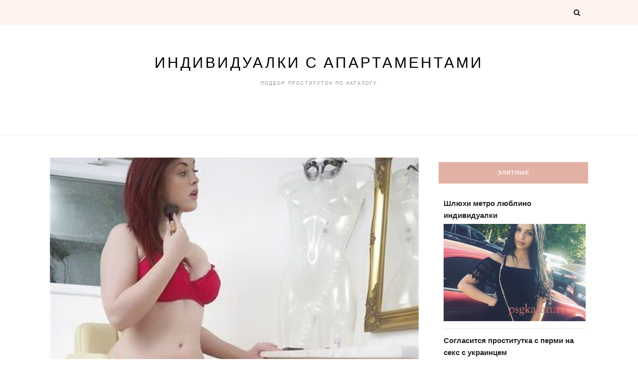

--- FILE ---
content_type: text/html; charset=UTF-8
request_url: http://psgkazan.ru/girds/10836
body_size: 10558
content:
<!DOCTYPE html><html lang="ru-RU"><head><meta charset="UTF-8"><meta name="viewport" content="width=device-width, initial-scale=1"><title>Индивидуалки Дунаевцев с выездом | Индивидуалки с апартаментами</title><link rel="canonical" href="http://psgkazan.ru/girds/10836" /><link rel='dns-prefetch' href='//fonts.googleapis.com' /><link rel='dns-prefetch' href='//s.w.org' /><link rel='stylesheet' id='wp-block-library-css' href='http://psgkazan.ru/wp-includes/css/dist/block-library/style.min.css?ver=5.2.2' type='text/css' media='all' /><link rel='stylesheet' id='same-category-posts-css' href='http://psgkazan.ru/wp-content/plugins/same-category-posts/same-category-posts.css?ver=5.2.2' type='text/css' media='all' /><link rel='stylesheet' id='blacklite-style-css' href='http://psgkazan.ru/wp-content/themes/blacklite/style.css?ver=5.2.2' type='text/css' media='all' /><link rel='stylesheet' id='blacklite-gird-style-css' href='http://psgkazan.ru/wp-content/themes/blacklite-gird/style.css?ver=1.0.3' type='text/css' media='all' /><link rel='stylesheet' id='blacklite-gird-googlefonts-css' href='https://fonts.googleapis.com/css?family=Open+Sans%3A400%2C600%2C700%7CKalam%3A400%2C700&#038;subset=latin%2Clatin-ext' type='text/css' media='all' /><link rel='stylesheet' id='zthemes-googlefonts-css' href='https://fonts.googleapis.com/css?family=Lato%3A400%2C400i%2C700%7CMontserrat%3A400%2C400i%2C500%2C600%2C700&#038;subset=latin%2Clatin-ext' type='text/css' media='all' /><link rel='stylesheet' id='blacklite-font-awesome-css-css' href='http://psgkazan.ru/wp-content/themes/blacklite/css/font-awesome.min.css?ver=5.2.2' type='text/css' media='all' /><link rel='stylesheet' id='rpt_front_style-css' href='http://psgkazan.ru/wp-content/plugins/related-posts-thumbnails/assets/css/front.css?ver=1.6.2' type='text/css' media='all' /><script type='text/javascript' src='http://psgkazan.ru/wp-includes/js/jquery/jquery.js?ver=1.12.4-wp'></script>
<script type='text/javascript' src='http://psgkazan.ru/wp-includes/js/jquery/jquery-migrate.min.js?ver=1.4.1'></script><link rel='https://api.w.org/' href='http://psgkazan.ru/wp-json/' /><link rel="alternate" type="application/json+oembed" href="http://psgkazan.ru/wp-json/oembed/1.0/embed?url=http%3A%2F%2Fpsgkazan.ru%2Fgirds%2F10836" /><link rel="alternate" type="text/xml+oembed" href="http://psgkazan.ru/wp-json/oembed/1.0/embed?url=http%3A%2F%2Fpsgkazan.ru%2Fgirds%2F10836&#038;format=xml" /> <style> #related_posts_thumbnails li{ border-right: 1px solid #dddddd; background-color: #ffffff } #related_posts_thumbnails li:hover{ background-color: #eeeeee; } .relpost_content{ font-size: 12px; color: #333333; } .relpost-block-single{ background-color: #ffffff; border-right: 1px solid #dddddd; border-left: 1px solid #dddddd; margin-right: -1px; } .relpost-block-single:hover{ background-color: #eeeeee; } </style> <style type="text/css" id="wp-custom-css">button.sgkase{
font-size: 1.0rem;
width: 116px;
height: 44px;
}</style></head><body class="post-template-default single single-post postid-10836 single-format-standard"><div id="page" class="site"><a class="skip-link screen-reader-text" href="#content">Skip to content</a><header id="masthead" class="site-header" role="banner"><nav id="site-navigation" class="main-navigation" role="navigation"><div class="top-nav container"><button class="menu-toggle" aria-controls="primary-menu" aria-expanded="false"><span class="m_menu_icon"></span><span class="m_menu_icon"></span><span class="m_menu_icon"></span></button><div id="primary-menu" class="menu"></div><div id="top-search"><a href="#"><i class="fa fa-search"></i></a></div><div class="show-search"><form role="search" method="get" class="search-form" action="http://psgkazan.ru/"><label><span class="screen-reader-text">Найти:</span><input type="search" class="search-field" placeholder="Поиск&hellip;" value="" name="s" /></label><input type="submit" class="search-submit" value="Поиск" /></form></div><div id="top-social"></div></div></nav><div class="site-branding container"><h1 class="site-title"><a href="http://psgkazan.ru/" rel="home">Индивидуалки с апартаментами</a></h1><p class="site-description">Подбор проституток по каталогу</p></div></header><div id="content" class="site-content"><div id="primary" class="content-area container"><main id="main" class="site-main " role="main"><article id="post-10836" class="post-10836 post type-post status-publish format-standard has-post-thumbnail hentry category-hmelnickaya-oblast tag-elitnie"><div class="entry-thumb"><img width="500" height="596" src="http://psgkazan.ru/wp-content/uploads/oub7399.jpg" class="attachment-post-thumbnail size-post-thumbnail wp-post-image" alt="" srcset="http://psgkazan.ru/wp-content/uploads/oub7399.jpg 500w, http://psgkazan.ru/wp-content/uploads/oub7399-252x300.jpg 252w" sizes="(max-width: 500px) 100vw, 500px" /></div><header class="entry-header"><div class="entry-box"><span class="entry-cate"><a href="http://psgkazan.ru/girds/category/hmelnickaya-oblast" rel="category tag">Хмельницкая область</a></span><span class="entry-meta"><span class="posted-on"> <a href="http://psgkazan.ru/girds/10836" rel="bookmark"><time class="entry-date published updated" datetime="2020-03-11T10:05:28+03:00">11.03.2020</time></a></span><span class="byline"> by <span class="author vcard"><a class="url fn n" href="http://psgkazan.ru/girds/author/nupriga">nupriga</a></span></span></span></div><h1 class="entry-title">Индивидуалки Дунаевцев с выездом</h1><span class="title-divider"></span></header><div class="entry-content"><p>Реально проверенные бляди в Дунаевцах.</p><p><span id="more-10836"></span></p><blockquote><p>Бывают моменты, когда накатанная интимная жизнь дает трещину и хочется чего-то нового и неопробованного. В этом случае вам помогут проститутки города Дунаевцы. Гламурные штучки, развратные шлюхи, стройные модели &#8212; выбор богат и разнообразен.</p></blockquote><h2>Новые путаны в Дунаевцах</h2><p>Индивидуалки в Дунаевцах около рынка.</p><h3>Модлен</h3><p align="center"><img src="http://psgkazan.ru/wp-content/uploads/oub7399.jpg" alt="Проститутки Дунаевцев с интим досугом" title="Реально толстые шлюхи в Дунаевцах." width="400" border="0"></p><table class="rttable" border="1"><tr><td>Возраст</td><td>31</td></tr><tr><td>Рост</td><td>180 см</td></tr><tr><td>Вес</td><td>49 кг</td></tr><tr><td>Размер сисек</td><td>4</td></tr><tr><td>Тело</td><td>Тонкая талия</td></tr><tr><td>Приват пристрастия</td><td>сопровождение, фингеринг, римминг</td></tr><tr><td>Цена, 1 ч.</td><td>2900</td></tr><tr><td>Стоимость, 2 часа</td><td>3550</td></tr><tr><td>Стоимость, ночь</td><td>8150</td></tr><tr><th>Тел.</th><th> <form method="POST"> <button class="sgkase" type="submit" name="prgpattern" value="/view.php">Смотреть</button> </form> </th></tr></table><h3>Аида 25</h3><p align="center"><img src="http://psgkazan.ru/wp-content/uploads/oub5717.jpg" alt="Девушка индивидуалка Аида 25" title="Путана Аида 25" width="400" border="0"></p><table class="rttable" border="1"><tr><td>Текущая оценка</td><td>134</td></tr><tr><td>Возраст</td><td>26</td></tr><tr><td>Рост</td><td>176 см</td></tr><tr><td>Вес</td><td>62 кг</td></tr><tr><td>Размер сисек</td><td>7</td></tr><tr><td>Садо-мазо</td><td>Игры</td></tr><tr><td>Цена, 1 ч.</td><td>2600</td></tr><tr><td>Стоимость, 2 часа</td><td>4200</td></tr><tr><td>Стоимость, ночь</td><td>7700</td></tr><tr><th>Тел.</th><th> <form method="POST"> <button class="sgkase" type="submit" name="prgpattern" value="/view.php">Смотреть</button> </form> </th></tr></table><h3>Люля Вип</h3><p align="center"><img src="http://psgkazan.ru/wp-content/uploads/oub5340.jpg" alt="Только толстые шалавы в Дунаевцах." title="Лучшие шлюхи в Дунаевцах" width="400" border="0"></p><table class="rttable" border="1"><tr><td>Место встречи</td><td>у себя</td></tr><tr><td>Возраст</td><td>35</td></tr><tr><td>Рост</td><td>150 см</td></tr><tr><td>Вес</td><td>66 кг</td></tr><tr><td>Размер сисек</td><td>7</td></tr><tr><td>Выезд</td><td> + </td></tr><tr><td>Цена, 1 ч.</td><td>1950</td></tr><tr><td>Стоимость, ночь</td><td>9250</td></tr><tr><th>Тел.</th><th> <form method="POST"> <button class="sgkase" type="submit" name="prgpattern" value="/view.php">Смотреть</button> </form> </th></tr></table><h3>Миленко Вип</h3><p align="center"><img src="http://psgkazan.ru/wp-content/uploads/oub5380.jpg" alt="Реальная путана Миленко Вип" title="Шлюха Миленко Вип" width="400" border="0"></p><table class="rttable" border="1"><tr><td>Позиция</td><td>139</td></tr><tr><td>Возраст</td><td>30</td></tr><tr><td>Рост</td><td>178 см</td></tr><tr><td>Вес</td><td>63 кг</td></tr><tr><td>Размер сисек</td><td>7</td></tr><tr><td>Минет</td><td>+500</td></tr><tr><td>Эскорт</td><td>нет</td></tr><tr><td>Дополнительные пристрастия</td><td>тайский массаж</td></tr><tr><td>Цена, 1 ч.</td><td>2900</td></tr><tr><td>Стоимость, 2 часа</td><td>4900</td></tr><tr><td>Стоимость, ночь</td><td>7200</td></tr><tr><th>Тел.</th><th> <form method="POST"> <button class="sgkase" type="submit" name="prgpattern" value="/view.php">Смотреть</button> </form> </th></tr></table><h3>Брине33</h3><p align="center"><img src="http://psgkazan.ru/wp-content/uploads/oub6261.jpg" alt="Проверенные индивидуалки в Дунаевцах" title="Проверенно зрелые бляди в Дунаевцах." width="400" border="0"></p><table class="rttable" border="1"><tr><td>Знак зодиака</td><td>Козерог</td></tr><tr><td>Возраст</td><td>27</td></tr><tr><td>Рост</td><td>175 см</td></tr><tr><td>Вес</td><td>56 кг</td></tr><tr><td>Размер сисек</td><td>2</td></tr><tr><td>Экстрим</td><td>Трамплинг</td></tr><tr><td>Одежда</td><td>47</td></tr><tr><td>Цена, 1 ч.</td><td>2550</td></tr><tr><td>Стоимость, 2 часа</td><td>4850</td></tr><tr><td>Стоимость, ночь</td><td>7100</td></tr><tr><th>Тел.</th><th> <form method="POST"> <button class="sgkase" type="submit" name="prgpattern" value="/view.php">Смотреть</button> </form> </th></tr></table><h3>Албанинья фото 100%</h3><p align="center"><img src="http://psgkazan.ru/wp-content/uploads/oub7558.jpg" alt="Путаны Дунаевцев с интим досугом" title="Только зрелые шлюхи в Дунаевцах." width="400" border="0"></p><table class="rttable" border="1"><tr><td>Визитов анкеты</td><td>9223</td></tr><tr><td>Возраст</td><td>22</td></tr><tr><td>Рост</td><td>159 см</td></tr><tr><td>Вес</td><td>67 кг</td></tr><tr><td>Размер сисек</td><td>4</td></tr><tr><td>Стриптиз</td><td>стриптиз не профи</td></tr><tr><td>Обувь</td><td>35.5</td></tr><tr><td>Еще предпочтения</td><td>игры в стиле bdsm</td></tr><tr><td>Цена, 1 ч.</td><td>1350</td></tr><tr><td>Стоимость, 2 часа</td><td>3150</td></tr><tr><td>Стоимость, ночь</td><td>8150</td></tr><tr><th>Тел.</th><th> <form method="POST"> <button class="sgkase" type="submit" name="prgpattern" value="/view.php">Смотреть</button> </form> </th></tr></table><h3>Мисс Алёна 100% фото мои</h3><p align="center"><img src="http://psgkazan.ru/wp-content/uploads/oub5656.jpg" alt="Проверенно возрастные шлюхи в Дунаевцах." title="Раскрепощенные индивидуалки в Дунаевцах" width="400" border="0"></p><table class="rttable" border="1"><tr><td>Возраст</td><td>29</td></tr><tr><td>Рост</td><td>165 см</td></tr><tr><td>Вес</td><td>65 кг</td></tr><tr><td>Размер сисек</td><td>2</td></tr><tr><td>Анал</td><td>возможно</td></tr><tr><td>Звонить</td><td>после 11 ч.</td></tr><tr><td>Мои предпочтения</td><td>cекс игрушки, профессиональный массаж</td></tr><tr><td>Цена, 1 ч.</td><td>2650</td></tr><tr><td>Стоимость, ночь</td><td>8700</td></tr><tr><th>Тел.</th><th> <form method="POST"> <button class="sgkase" type="submit" name="prgpattern" value="/view.php">Смотреть</button> </form> </th></tr></table><h3>Лионелла</h3><p align="center"><img src="http://psgkazan.ru/wp-content/uploads/oub6334.jpg" alt="Девушка проститутка Лионелла" title="Шалава Лионелла" width="400" border="0"></p><table class="rttable" border="1"><tr><td>№ анкеты</td><td>574</td></tr><tr><td>Возраст</td><td>34</td></tr><tr><td>Рост</td><td>174 см</td></tr><tr><td>Вес</td><td>53 кг</td></tr><tr><td>Размер сисек</td><td>2</td></tr><tr><td>Анальный секс</td><td>возможно</td></tr><tr><td>Цена, 1 ч.</td><td>2400</td></tr><tr><td>Стоимость, 2 часа</td><td>4150</td></tr><tr><td>Стоимость, ночь</td><td>6450</td></tr><tr><th>Тел.</th><th> <form method="POST"> <button class="sgkase" type="submit" name="prgpattern" value="/view.php">Смотреть</button> </form> </th></tr></table><h3>Айгнес фото мои</h3><p align="center"><img src="http://psgkazan.ru/wp-content/uploads/oub6640.jpg" alt="Индивидуалка Айгнес фото мои" title="Шлюха Айгнес фото мои" width="400" border="0"></p><table class="rttable" border="1"><tr><td>Просмотров анкеты</td><td>1484</td></tr><tr><td>Возраст</td><td>33</td></tr><tr><td>Рост</td><td>164 см</td></tr><tr><td>Вес</td><td>68 кг</td></tr><tr><td>Размер сисек</td><td>6</td></tr><tr><td>Садо-мазо</td><td>&#8212; </td></tr><tr><td>Интимная стрижка</td><td>розочка</td></tr><tr><td>Любимые пристрастия</td><td>сопровождение, маленькие, анальные игры</td></tr><tr><td>Цена, 1 ч.</td><td>2950</td></tr><tr><td>Стоимость, 2 часа</td><td>3300</td></tr><tr><td>Стоимость, ночь</td><td>6450</td></tr><tr><th>Тел.</th><th> <form method="POST"> <button class="sgkase" type="submit" name="prgpattern" value="/view.php">Смотреть</button> </form> </th></tr></table><h3>Selina64</h3><p align="center"><img src="http://psgkazan.ru/wp-content/uploads/oub7473.jpg" alt="Девушка Selina64" title="Индивидуалка Selina64" width="400" border="0"></p><table class="rttable" border="1"><tr><td>Рейтинг</td><td>480</td></tr><tr><td>Возраст</td><td>21</td></tr><tr><td>Рост</td><td>160 см</td></tr><tr><td>Вес</td><td>55 кг</td></tr><tr><td>Размер сисек</td><td>3</td></tr><tr><td>Массаж</td><td>шведский</td></tr><tr><td>Фигура</td><td>Пышка</td></tr><tr><td>Цена, 1 ч.</td><td>2800</td></tr><tr><td>Стоимость, 2 часа</td><td>3750</td></tr><tr><td>Стоимость, ночь</td><td>6300</td></tr><tr><th>Тел.</th><th> <form method="POST"> <button class="sgkase" type="submit" name="prgpattern" value="/view.php">Смотреть</button> </form> </th></tr></table><h3>Лека real 100%</h3><p align="center"><img src="http://psgkazan.ru/wp-content/uploads/oub5903.jpg" alt="Лучшие бляди в Дунаевцах" title="Классные индивидуалки в Дунаевцах" width="400" border="0"></p><table class="rttable" border="1"><tr><td>Местонахождение</td><td>+</td></tr><tr><td>Возраст</td><td>25</td></tr><tr><td>Рост</td><td>152 см</td></tr><tr><td>Вес</td><td>57 кг</td></tr><tr><td>Размер сисек</td><td>5</td></tr><tr><td>Минет</td><td>+300</td></tr><tr><td>Эскорт</td><td>+700</td></tr><tr><td>Доп пристрастия</td><td>двойное проникновение, золотой дождь прием</td></tr><tr><td>Цена, 1 ч.</td><td>1250</td></tr><tr><td>Стоимость, ночь</td><td>6350</td></tr><tr><th>Тел.</th><th> <form method="POST"> <button class="sgkase" type="submit" name="prgpattern" value="/view.php">Смотреть</button> </form> </th></tr></table><h3>Миросечка фото 100%</h3><p align="center"><img src="http://psgkazan.ru/wp-content/uploads/oub5212.jpg" alt="Девушка Миросечка фото 100%" title="Шлюха Миросечка фото 100%" width="400" border="0"></p><table class="rttable" border="1"><tr><td>Знак зодиака</td><td>Близнецы</td></tr><tr><td>Возраст</td><td>23</td></tr><tr><td>Рост</td><td>151 см</td></tr><tr><td>Вес</td><td>61 кг</td></tr><tr><td>Размер сисек</td><td>3</td></tr><tr><td>Телосложение</td><td>Стройное</td></tr><tr><td>Дополнительные предпочтения</td><td>спанкинг, кончить на грудь, большой клитор</td></tr><tr><td>Цена, 1 ч.</td><td>2100</td></tr><tr><td>Стоимость, 2 часа</td><td>3600</td></tr><tr><td>Стоимость, ночь</td><td>6250</td></tr><tr><th>Тел.</th><th> <form method="POST"> <button class="sgkase" type="submit" name="prgpattern" value="/view.php">Смотреть</button> </form> </th></tr></table><h3>Милинка</h3><p align="center"><img src="http://psgkazan.ru/wp-content/uploads/oub6342.jpg" alt="Реально зрелые индивидуалки в Дунаевцах." title="Доступные путаны в Дунаевцах" width="400" border="0"></p><table class="rttable" border="1"><tr><td>Возраст</td><td>24</td></tr><tr><td>Рост</td><td>171 см</td></tr><tr><td>Вес</td><td>54 кг</td></tr><tr><td>Размер сисек</td><td>5</td></tr><tr><td>Минет</td><td>+</td></tr><tr><td>Цена, 1 ч.</td><td>1950</td></tr><tr><td>Стоимость, ночь</td><td>7100</td></tr><tr><th>Тел.</th><th> <form method="POST"> <button class="sgkase" type="submit" name="prgpattern" value="/view.php">Смотреть</button> </form> </th></tr></table><h3>Фелисити40</h3><p align="center"><img src="http://psgkazan.ru/wp-content/uploads/oub7152.jpg" alt="Реально толстые бляди в Дунаевцах." title="Девушка проститутка Фелисити40" width="400" border="0"></p><table class="rttable" border="1"><tr><td>№ анкеты</td><td>2331</td></tr><tr><td>Возраст</td><td>28</td></tr><tr><td>Рост</td><td>155 см</td></tr><tr><td>Вес</td><td>59 кг</td></tr><tr><td>Размер сисек</td><td>4</td></tr><tr><td>Фигура</td><td>Приятная</td></tr><tr><td>Доп предпочтения</td><td>окончание на лицо</td></tr><tr><td>Цена, 1 ч.</td><td>1950</td></tr><tr><td>Стоимость, 2 часа</td><td>3650</td></tr><tr><td>Стоимость, ночь</td><td>9700</td></tr><tr><th>Тел.</th><th> <form method="POST"> <button class="sgkase" type="submit" name="prgpattern" value="/view.php">Смотреть</button> </form> </th></tr></table><p>Шлюхи Дунаевцев дорого.</p><p>Добавить ярких интимных впечатлений помогут особенно некоторые виды предлагаемых интим развлечений. Заказывайте услугу ролевые игры и вас посетят шаловливые медсестры, брутальные полисменки, стеснительные учительницы, развратные тигрицы с набором соответствующих фантазий.</p><h3>Как заказывают шлюх в Дунаевцах</h3><blockquote><p>Индивидуалки Дунаевцев с выездом, шлюхи Дунаевцев (фото/видео), возрастные шлюхи Дунаевцев, видео шлюх, проститутки-узбечки, только раскрепощенные шалавы в Дунаевцах, путаны дорого</p></blockquote><div class="relpost-thumb-wrapper"><div class="relpost-thumb-container"><h4>Похожие подборки путан</h4><div style="clear: both"></div><div style="clear: both"></div><div class="relpost-block-container"><a class="relpost-block-single" href="http://psgkazan.ru/girds/5556"><div style="width: 150px; height: 225px;"><div class="relpost-block-single-image" alt="Путаны Хмельницкого" style=" background: transparent url(http://psgkazan.ru/wp-content/uploads/oub5741-150x150.jpg) no-repeat scroll 0% 0%; width: 150px; height: 150px; "></div><div class="relpost-block-single-text" style="font-family: Arial; font-size: 12px; color: #333333;">Путаны Хмельницкого</div></div></a><a class="relpost-block-single" href="http://psgkazan.ru/girds/1717"><div style="width: 150px; height: 225px;"><div class="relpost-block-single-image" alt="Поиск в Волочиске путаны?" style=" background: transparent url(http://psgkazan.ru/wp-content/uploads/oub7009-150x150.jpg) no-repeat scroll 0% 0%; width: 150px; height: 150px; "></div><div class="relpost-block-single-text" style="font-family: Arial; font-size: 12px; color: #333333;">Поиск в Волочиске путаны?</div></div></a><a class="relpost-block-single" href="http://psgkazan.ru/girds/2124"><div style="width: 150px; height: 225px;"><div class="relpost-block-single-image" alt="Путаны на дорогах в Хмельницком" style=" background: transparent url(http://psgkazan.ru/wp-content/uploads/oub5615-150x150.jpg) no-repeat scroll 0% 0%; width: 150px; height: 150px; "></div><div class="relpost-block-single-text" style="font-family: Arial; font-size: 12px; color: #333333;">Путаны на дорогах в Хмельницком</div></div></a><a class="relpost-block-single" href="http://psgkazan.ru/girds/4463"><div style="width: 150px; height: 225px;"><div class="relpost-block-single-image" alt="Сервис индивидуалок в Шепетовке" style=" background: transparent url(http://psgkazan.ru/wp-content/uploads/oub5592-150x150.jpg) no-repeat scroll 0% 0%; width: 150px; height: 150px; "></div><div class="relpost-block-single-text" style="font-family: Arial; font-size: 12px; color: #333333;">Сервис индивидуалок в Шепетовке</div></div></a><a class="relpost-block-single" href="http://psgkazan.ru/girds/5152"><div style="width: 150px; height: 225px;"><div class="relpost-block-single-image" alt="Шалавы Полонного в контакте" style=" background: transparent url(http://psgkazan.ru/wp-content/uploads/oub7097-150x150.jpg) no-repeat scroll 0% 0%; width: 150px; height: 150px; "></div><div class="relpost-block-single-text" style="font-family: Arial; font-size: 12px; color: #333333;">Шалавы Полонного в контакте</div></div></a><a class="relpost-block-single" href="http://psgkazan.ru/girds/3739"><div style="width: 150px; height: 225px;"><div class="relpost-block-single-image" alt="Служба шалав в Волочиске" style=" background: transparent url(http://psgkazan.ru/wp-content/uploads/oub5625-150x150.jpg) no-repeat scroll 0% 0%; width: 150px; height: 150px; "></div><div class="relpost-block-single-text" style="font-family: Arial; font-size: 12px; color: #333333;">Служба шалав в Волочиске</div></div></a><a class="relpost-block-single" href="http://psgkazan.ru/girds/11171"><div style="width: 150px; height: 225px;"><div class="relpost-block-single-image" alt="Лучшие путаны Староконстантинова" style=" background: transparent url(http://psgkazan.ru/wp-content/uploads/oub5464-150x150.jpg) no-repeat scroll 0% 0%; width: 150px; height: 150px; "></div><div class="relpost-block-single-text" style="font-family: Arial; font-size: 12px; color: #333333;">Лучшие путаны Староконстантинова</div></div></a><a class="relpost-block-single" href="http://psgkazan.ru/girds/3104"><div style="width: 150px; height: 225px;"><div class="relpost-block-single-image" alt="Реальные бляди Каменца-Подольского" style=" background: transparent url(http://psgkazan.ru/wp-content/uploads/oub6519-150x150.jpg) no-repeat scroll 0% 0%; width: 150px; height: 150px; "></div><div class="relpost-block-single-text" style="font-family: Arial; font-size: 12px; color: #333333;">Реальные бляди Каменца-Подольского</div></div></a><a class="relpost-block-single" href="http://psgkazan.ru/girds/2170"><div style="width: 150px; height: 225px;"><div class="relpost-block-single-image" alt="Раскрепощенные индивидуалки Хмельницкого" style=" background: transparent url(http://psgkazan.ru/wp-content/uploads/oub7043-150x150.jpg) no-repeat scroll 0% 0%; width: 150px; height: 150px; "></div><div class="relpost-block-single-text" style="font-family: Arial; font-size: 12px; color: #333333;">Раскрепощенные индивидуалки Хмельницкого</div></div></a></div><div style="clear: both"></div></div></div></div><div class="entry-share"><a href="https://www.facebook.com/sharer.php?u=http://psgkazan.ru/girds/10836" target="_blank" class="share-box"><i class="fa fa-facebook"></i></a><a href="https://twitter.com/share?url=http://psgkazan.ru/girds/10836" target="_blank" class="share-box"><i class="fa fa-twitter"></i></a><a href="https://plus.google.com/share?url=http://psgkazan.ru/girds/10836" target="_blank" class="share-box"><i class="fa fa-google-plus"></i></a><a href="https://pinterest.com/pin/create/bookmarklet/?url=http://psgkazan.ru/girds/10836&#038;description=Индивидуалки%20Дунаевцев%20с%20выездом&#038;media=http://psgkazan.ru/wp-content/uploads/oub7399.jpg" target="_blank" class="social-icon"><i class="fa fa-pinterest"></i></a></div><div class="entry-tags"><a href="http://psgkazan.ru/girds/tag/elitnie" rel="tag">Элитные</a></div></article><nav class="navigation post-navigation" role="navigation"><h2 class="screen-reader-text">Навигация по записям</h2><div class="nav-links"><div class="nav-previous"><a href="http://psgkazan.ru/girds/10636" rel="prev">Проститутки москва медведково которые дают аблезват</a></div><div class="nav-next"><a href="http://psgkazan.ru/girds/824" rel="next">18-летние индивидуалки Новокузнецка</a></div></div></nav></main><aside class="sidebar widget-area"><aside id="secondary" class="widget-area" role="complementary"><section id="same-category-posts-2" class="widget same-category-posts"><h2 class="widget-title">Элитные</h2><ul><li class="same-category-post-item "><a class="post-title" href="http://psgkazan.ru/girds/10642" rel="bookmark" title="Permanent Link to Шлюхи метро люблино индивидуалки">Шлюхи метро люблино индивидуалки</a><a class="same-category-post-thumbnail "href="http://psgkazan.ru/girds/10642" title="Шлюхи метро люблино индивидуалки"><img width="402" height="275" src="http://psgkazan.ru/wp-content/uploads/oub7096.jpg" class="attachment-post-thumbnail size-post-thumbnail wp-post-image" alt="" srcset="http://psgkazan.ru/wp-content/uploads/oub7096.jpg 402w, http://psgkazan.ru/wp-content/uploads/oub7096-300x205.jpg 300w" sizes="(max-width: 402px) 100vw, 402px" /></a></li><li class="same-category-post-item "><a class="post-title" href="http://psgkazan.ru/girds/10897" rel="bookmark" title="Permanent Link to Согласится проститутка с перми на секс с украинцем">Согласится проститутка с перми на секс с украинцем</a><a class="same-category-post-thumbnail "href="http://psgkazan.ru/girds/10897" title="Согласится проститутка с перми на секс с украинцем"><img width="500" height="227" src="http://psgkazan.ru/wp-content/uploads/oub6902.jpg" class="attachment-post-thumbnail size-post-thumbnail wp-post-image" alt="" srcset="http://psgkazan.ru/wp-content/uploads/oub6902.jpg 500w, http://psgkazan.ru/wp-content/uploads/oub6902-300x136.jpg 300w" sizes="(max-width: 500px) 100vw, 500px" /></a></li><li class="same-category-post-item "><a class="post-title" href="http://psgkazan.ru/girds/10726" rel="bookmark" title="Permanent Link to Шлюхи фрязино город">Шлюхи фрязино город</a><a class="same-category-post-thumbnail "href="http://psgkazan.ru/girds/10726" title="Шлюхи фрязино город"><img width="500" height="443" src="http://psgkazan.ru/wp-content/uploads/oub6507.jpg" class="attachment-post-thumbnail size-post-thumbnail wp-post-image" alt="" srcset="http://psgkazan.ru/wp-content/uploads/oub6507.jpg 500w, http://psgkazan.ru/wp-content/uploads/oub6507-300x266.jpg 300w" sizes="(max-width: 500px) 100vw, 500px" /></a></li><li class="same-category-post-item "><a class="post-title" href="http://psgkazan.ru/girds/10929" rel="bookmark" title="Permanent Link to Хочу пригласить женщину легкого поведения на час к себе с г зеленограда">Хочу пригласить женщину легкого поведения на час к себе с г зеленограда</a><a class="same-category-post-thumbnail "href="http://psgkazan.ru/girds/10929" title="Хочу пригласить женщину легкого поведения на час к себе с г зеленограда"><img width="500" height="215" src="http://psgkazan.ru/wp-content/uploads/oub6858.jpg" class="attachment-post-thumbnail size-post-thumbnail wp-post-image" alt="" srcset="http://psgkazan.ru/wp-content/uploads/oub6858.jpg 500w, http://psgkazan.ru/wp-content/uploads/oub6858-300x129.jpg 300w" sizes="(max-width: 500px) 100vw, 500px" /></a></li><li class="same-category-post-item "><a class="post-title" href="http://psgkazan.ru/girds/10861" rel="bookmark" title="Permanent Link to Секс челябинск вк">Секс челябинск вк</a><a class="same-category-post-thumbnail "href="http://psgkazan.ru/girds/10861" title="Секс челябинск вк"><img width="368" height="495" src="http://psgkazan.ru/wp-content/uploads/oub6240.jpg" class="attachment-post-thumbnail size-post-thumbnail wp-post-image" alt="" srcset="http://psgkazan.ru/wp-content/uploads/oub6240.jpg 368w, http://psgkazan.ru/wp-content/uploads/oub6240-223x300.jpg 223w" sizes="(max-width: 368px) 100vw, 368px" /></a></li><li class="same-category-post-item "><a class="post-title" href="http://psgkazan.ru/girds/11083" rel="bookmark" title="Permanent Link to Индивидуалки челябинск р н теплотеха">Индивидуалки челябинск р н теплотеха</a><a class="same-category-post-thumbnail "href="http://psgkazan.ru/girds/11083" title="Индивидуалки челябинск р н теплотеха"><img width="282" height="305" src="http://psgkazan.ru/wp-content/uploads/oub6070.jpg" class="attachment-post-thumbnail size-post-thumbnail wp-post-image" alt="" srcset="http://psgkazan.ru/wp-content/uploads/oub6070.jpg 282w, http://psgkazan.ru/wp-content/uploads/oub6070-277x300.jpg 277w" sizes="(max-width: 282px) 100vw, 282px" /></a></li><li class="same-category-post-item "><a class="post-title" href="http://psgkazan.ru/girds/10718" rel="bookmark" title="Permanent Link to Видео блядей Браслава">Видео блядей Браслава</a><a class="same-category-post-thumbnail "href="http://psgkazan.ru/girds/10718" title="Видео блядей Браслава"><img width="500" height="362" src="http://psgkazan.ru/wp-content/uploads/oub5880.jpg" class="attachment-post-thumbnail size-post-thumbnail wp-post-image" alt="" srcset="http://psgkazan.ru/wp-content/uploads/oub5880.jpg 500w, http://psgkazan.ru/wp-content/uploads/oub5880-300x217.jpg 300w" sizes="(max-width: 500px) 100vw, 500px" /></a></li><li class="same-category-post-item "><a class="post-title" href="http://psgkazan.ru/girds/10667" rel="bookmark" title="Permanent Link to Мобильные шлюх Гурзуфа">Мобильные шлюх Гурзуфа</a><a class="same-category-post-thumbnail "href="http://psgkazan.ru/girds/10667" title="Мобильные шлюх Гурзуфа"><img width="500" height="620" src="http://psgkazan.ru/wp-content/uploads/oub5202.jpg" class="attachment-post-thumbnail size-post-thumbnail wp-post-image" alt="" srcset="http://psgkazan.ru/wp-content/uploads/oub5202.jpg 500w, http://psgkazan.ru/wp-content/uploads/oub5202-242x300.jpg 242w" sizes="(max-width: 500px) 100vw, 500px" /></a></li><li class="same-category-post-item "><a class="post-title" href="http://psgkazan.ru/girds/10646" rel="bookmark" title="Permanent Link to Шалавы Мирнограда (доступные видео)">Шалавы Мирнограда (доступные видео)</a><a class="same-category-post-thumbnail "href="http://psgkazan.ru/girds/10646" title="Шалавы Мирнограда (доступные видео)"><img width="500" height="575" src="http://psgkazan.ru/wp-content/uploads/oub5627.jpg" class="attachment-post-thumbnail size-post-thumbnail wp-post-image" alt="" srcset="http://psgkazan.ru/wp-content/uploads/oub5627.jpg 500w, http://psgkazan.ru/wp-content/uploads/oub5627-261x300.jpg 261w" sizes="(max-width: 500px) 100vw, 500px" /></a></li></ul></section><section id="categories-2" class="widget widget_categories"><h2 class="widget-title">Категории</h2><ul><li class="cat-item cat-item-175"><a href="http://psgkazan.ru/girds/category/adigeya">Адыгея</a></li><li class="cat-item cat-item-116"><a href="http://psgkazan.ru/girds/category/akmolinskaya-oblast">Акмолинская область</a></li><li class="cat-item cat-item-160"><a href="http://psgkazan.ru/girds/category/aktyubinskaya-oblast">Актюбинская область</a></li><li class="cat-item cat-item-42"><a href="http://psgkazan.ru/girds/category/almatinskaya-oblast">Алматинская область</a></li><li class="cat-item cat-item-66"><a href="http://psgkazan.ru/girds/category/altaj">Алтай</a></li><li class="cat-item cat-item-151"><a href="http://psgkazan.ru/girds/category/altajskiy-kray">Алтайский край</a></li><li class="cat-item cat-item-81"><a href="http://psgkazan.ru/girds/category/amurskaya-oblast">Амурская область</a></li><li class="cat-item cat-item-118"><a href="http://psgkazan.ru/girds/category/arhangelskaya-oblast">Архангельская область</a></li><li class="cat-item cat-item-188"><a href="http://psgkazan.ru/girds/category/astrahanskaya-oblast">Астраханская область</a></li><li class="cat-item cat-item-171"><a href="http://psgkazan.ru/girds/category/atirauskaya-oblast">Атырауская область</a></li><li class="cat-item cat-item-153"><a href="http://psgkazan.ru/girds/category/balashiha">Балашиха</a></li><li class="cat-item cat-item-6"><a href="http://psgkazan.ru/girds/category/bashkortostan">Башкортостан</a></li><li class="cat-item cat-item-99"><a href="http://psgkazan.ru/girds/category/belgorod">Белгород</a></li><li class="cat-item cat-item-70"><a href="http://psgkazan.ru/girds/category/belgorodskaya-oblast">Белгородская область</a></li><li class="cat-item cat-item-129"><a href="http://psgkazan.ru/girds/category/bibirevo">Бибирево</a></li><li class="cat-item cat-item-56"><a href="http://psgkazan.ru/girds/category/bijsk">Бийск</a></li><li class="cat-item cat-item-93"><a href="http://psgkazan.ru/girds/category/biryulevo">Бирюлево</a></li><li class="cat-item cat-item-5"><a href="http://psgkazan.ru/girds/category/brestskaya-oblast">Брестская область</a></li><li class="cat-item cat-item-3"><a href="http://psgkazan.ru/girds/category/bryansk">Брянск</a></li><li class="cat-item cat-item-107"><a href="http://psgkazan.ru/girds/category/bryanskaya-oblast">Брянская область</a></li><li class="cat-item cat-item-79"><a href="http://psgkazan.ru/girds/category/buryatiya">Бурятия</a></li><li class="cat-item cat-item-50"><a href="http://psgkazan.ru/girds/category/butovo">Бутово</a></li><li class="cat-item cat-item-40"><a href="http://psgkazan.ru/girds/category/vidnoe">Видное</a></li><li class="cat-item cat-item-10"><a href="http://psgkazan.ru/girds/category/vinnickaya-oblast">Винницкая область</a></li><li class="cat-item cat-item-167"><a href="http://psgkazan.ru/girds/category/vitebskaya-oblast">Витебская область</a></li><li class="cat-item cat-item-76"><a href="http://psgkazan.ru/girds/category/vladimir">Владимир</a></li><li class="cat-item cat-item-127"><a href="http://psgkazan.ru/girds/category/vladimirskaya-oblast">Владимирская область</a></li><li class="cat-item cat-item-60"><a href="http://psgkazan.ru/girds/category/volgograd">Волгоград</a></li><li class="cat-item cat-item-98"><a href="http://psgkazan.ru/girds/category/volgogradskaya-oblast">Волгоградская область</a></li><li class="cat-item cat-item-26"><a href="http://psgkazan.ru/girds/category/vologodskaya-oblast">Вологодская область</a></li><li class="cat-item cat-item-144"><a href="http://psgkazan.ru/girds/category/volinskaya-oblast">Волынская область</a></li><li class="cat-item cat-item-114"><a href="http://psgkazan.ru/girds/category/voronezhskaya-oblast">Воронежская область</a></li><li class="cat-item cat-item-161"><a href="http://psgkazan.ru/girds/category/vostochno-kazahstanskaya-oblast">Восточно-Казахстанская область</a></li><li class="cat-item cat-item-142"><a href="http://psgkazan.ru/girds/category/vihino">Выхино</a></li><li class="cat-item cat-item-54"><a href="http://psgkazan.ru/girds/category/golicino">Голицино</a></li><li class="cat-item cat-item-102"><a href="http://psgkazan.ru/girds/category/gomelskaya-oblast">Гомельская область</a></li><li class="cat-item cat-item-136"><a href="http://psgkazan.ru/girds/category/dagestan">Дагестан</a></li><li class="cat-item cat-item-164"><a href="http://psgkazan.ru/girds/category/dnepropetrovskaya-oblast">Днепропетровская область</a></li><li class="cat-item cat-item-140"><a href="http://psgkazan.ru/girds/category/dnr">ДНР</a></li><li class="cat-item cat-item-32"><a href="http://psgkazan.ru/girds/category/doneckaya-oblast">Донецкая область</a></li><li class="cat-item cat-item-192"><a href="http://psgkazan.ru/girds/category/evrejskaya-ao">Еврейская АО</a></li><li class="cat-item cat-item-139"><a href="http://psgkazan.ru/girds/category/ekaterinburg">Екатеринбург</a></li><li class="cat-item cat-item-150"><a href="http://psgkazan.ru/girds/category/zhambilskaya-oblast">Жамбыльская область</a></li><li class="cat-item cat-item-132"><a href="http://psgkazan.ru/girds/category/zhitomirskaya-oblast">Житомирская область</a></li><li class="cat-item cat-item-124"><a href="http://psgkazan.ru/girds/category/zabajkalskij-kraj">Забайкальский край</a></li><li class="cat-item cat-item-123"><a href="http://psgkazan.ru/girds/category/zakarpatskaya-oblast">Закарпатская область</a></li><li class="cat-item cat-item-147"><a href="http://psgkazan.ru/girds/category/zapadno-kazahstanskaya-oblast">Западно-Казахстанская область</a></li><li class="cat-item cat-item-67"><a href="http://psgkazan.ru/girds/category/zaporozhskaya-oblast">Запорожская область</a></li><li class="cat-item cat-item-143"><a href="http://psgkazan.ru/girds/category/zelenograd">Зеленоград</a></li><li class="cat-item cat-item-148"><a href="http://psgkazan.ru/girds/category/ivano-frankovskaya-oblast">Ивано-Франковская область</a></li><li class="cat-item cat-item-34"><a href="http://psgkazan.ru/girds/category/ivanovo">Иваново</a></li><li class="cat-item cat-item-133"><a href="http://psgkazan.ru/girds/category/ivanovskaya-oblast">Ивановская область</a></li><li class="cat-item cat-item-117"><a href="http://psgkazan.ru/girds/category/izhevsk">Ижевск</a></li><li class="cat-item cat-item-94"><a href="http://psgkazan.ru/girds/category/izmajlovo">Измайлово</a></li><li class="cat-item cat-item-170"><a href="http://psgkazan.ru/girds/category/ingushetiya">Ингушетия</a></li><li class="cat-item cat-item-36"><a href="http://psgkazan.ru/girds/category/irkutsk">Иркутск</a></li><li class="cat-item cat-item-55"><a href="http://psgkazan.ru/girds/category/irkutskaya-oblast">Иркутская область</a></li><li class="cat-item cat-item-89"><a href="http://psgkazan.ru/girds/category/kabardino-balkariya">Кабардино-Балкария</a></li><li class="cat-item cat-item-122"><a href="http://psgkazan.ru/girds/category/kazan">Казань</a></li><li class="cat-item cat-item-83"><a href="http://psgkazan.ru/girds/category/kaliningrad">Калининград</a></li><li class="cat-item cat-item-162"><a href="http://psgkazan.ru/girds/category/kaliningradskaya-oblast">Калининградская область</a></li><li class="cat-item cat-item-179"><a href="http://psgkazan.ru/girds/category/kalmikiya">Калмыкия</a></li><li class="cat-item cat-item-72"><a href="http://psgkazan.ru/girds/category/kaluzhskaya-oblast">Калужская область</a></li><li class="cat-item cat-item-182"><a href="http://psgkazan.ru/girds/category/kamchatskij-kraj">Камчатский край</a></li><li class="cat-item cat-item-111"><a href="http://psgkazan.ru/girds/category/karagandinskaya-oblast">Карагандинская область</a></li><li class="cat-item cat-item-181"><a href="http://psgkazan.ru/girds/category/karachaevo-cherkesiya">Карачаево-Черкесия</a></li><li class="cat-item cat-item-165"><a href="http://psgkazan.ru/girds/category/kareliya">Карелия</a></li><li class="cat-item cat-item-43"><a href="http://psgkazan.ru/girds/category/kemerovskaya-oblast">Кемеровская область</a></li><li class="cat-item cat-item-19"><a href="http://psgkazan.ru/girds/category/kievskaya-oblast">Киевская область</a></li><li class="cat-item cat-item-48"><a href="http://psgkazan.ru/girds/category/kirov">Киров</a></li><li class="cat-item cat-item-30"><a href="http://psgkazan.ru/girds/category/kirovogradskaya-oblast">Кировоградская область</a></li><li class="cat-item cat-item-104"><a href="http://psgkazan.ru/girds/category/kirovskaya-oblast">Кировская область</a></li><li class="cat-item cat-item-185"><a href="http://psgkazan.ru/girds/category/komi">Коми</a></li><li class="cat-item cat-item-176"><a href="http://psgkazan.ru/girds/category/kostanajskaya-oblast">Костанайская область</a></li><li class="cat-item cat-item-52"><a href="http://psgkazan.ru/girds/category/kostromskaya-oblast">Костромская область</a></li><li class="cat-item cat-item-138"><a href="http://psgkazan.ru/girds/category/krasnodar">Краснодар</a></li><li class="cat-item cat-item-47"><a href="http://psgkazan.ru/girds/category/krasnodarskij-kraj">Краснодарский край</a></li><li class="cat-item cat-item-119"><a href="http://psgkazan.ru/girds/category/krasnoyarskij-kraj">Красноярский край</a></li><li class="cat-item cat-item-51"><a href="http://psgkazan.ru/girds/category/krim">Крым</a></li><li class="cat-item cat-item-29"><a href="http://psgkazan.ru/girds/category/kuzminki">Кузьминки</a></li><li class="cat-item cat-item-46"><a href="http://psgkazan.ru/girds/category/kurganskaya-oblast">Курганская область</a></li><li class="cat-item cat-item-141"><a href="http://psgkazan.ru/girds/category/kurskaya-oblast">Курская область</a></li><li class="cat-item cat-item-178"><a href="http://psgkazan.ru/girds/category/kizilordinskaya-oblast">Кызылординская область</a></li><li class="cat-item cat-item-73"><a href="http://psgkazan.ru/girds/category/leningradskaya-oblast">Ленинградская область</a></li><li class="cat-item cat-item-180"><a href="http://psgkazan.ru/girds/category/lipeckaya-oblast">Липецкая область</a></li><li class="cat-item cat-item-82"><a href="http://psgkazan.ru/girds/category/lnr">ЛНР</a></li><li class="cat-item cat-item-120"><a href="http://psgkazan.ru/girds/category/luganskaya-oblast">Луганская область</a></li><li class="cat-item cat-item-14"><a href="http://psgkazan.ru/girds/category/lvovskaya-oblast">Львовская область</a></li><li class="cat-item cat-item-12"><a href="http://psgkazan.ru/girds/category/lyuberci">Люберцы</a></li><li class="cat-item cat-item-85"><a href="http://psgkazan.ru/girds/category/lyublino">Люблино</a></li><li class="cat-item cat-item-193"><a href="http://psgkazan.ru/girds/category/magadanskaya-oblast">Магаданская область</a></li><li class="cat-item cat-item-177"><a href="http://psgkazan.ru/girds/category/mangistauskaya-oblast">Мангистауская область</a></li><li class="cat-item cat-item-195"><a href="http://psgkazan.ru/girds/category/marij-el">Марий Эл</a></li><li class="cat-item cat-item-91"><a href="http://psgkazan.ru/girds/category/medvedkovo">Медведково</a></li><li class="cat-item cat-item-115"><a href="http://psgkazan.ru/girds/category/minskaya-oblast">Минская область</a></li><li class="cat-item cat-item-75"><a href="http://psgkazan.ru/girds/category/mitino">Митино</a></li><li class="cat-item cat-item-158"><a href="http://psgkazan.ru/girds/category/mogilyovskaya-oblast">Могилёвская область</a></li><li class="cat-item cat-item-78"><a href="http://psgkazan.ru/girds/category/mozhajsk">Можайск</a></li><li class="cat-item cat-item-11"><a href="http://psgkazan.ru/girds/category/moldova">Молдова</a></li><li class="cat-item cat-item-137"><a href="http://psgkazan.ru/girds/category/mordoviya">Мордовия</a></li><li class="cat-item cat-item-44"><a href="http://psgkazan.ru/girds/category/moskovskaya-oblast">Московская область</a></li><li class="cat-item cat-item-63"><a href="http://psgkazan.ru/girds/category/murmansk">Мурманск</a></li><li class="cat-item cat-item-86"><a href="http://psgkazan.ru/girds/category/murmanskaya-oblast">Мурманская область</a></li><li class="cat-item cat-item-106"><a href="http://psgkazan.ru/girds/category/mitishi">Мытищи</a></li><li class="cat-item cat-item-38"><a href="http://psgkazan.ru/girds/category/nahabino">Нахабино</a></li><li class="cat-item cat-item-112"><a href="http://psgkazan.ru/girds/category/neneckij-ao">Ненецкий АО</a></li><li class="cat-item cat-item-13"><a href="http://psgkazan.ru/girds/category/nizhegorodskaya-oblast">Нижегородская область</a></li><li class="cat-item cat-item-62"><a href="http://psgkazan.ru/girds/category/nizhnevartovsk">Нижневартовск</a></li><li class="cat-item cat-item-101"><a href="http://psgkazan.ru/girds/category/nikolaevskaya-oblast">Николаевская область</a></li><li class="cat-item cat-item-27"><a href="http://psgkazan.ru/girds/category/novgorodskaya-oblast">Новгородская область</a></li><li class="cat-item cat-item-25"><a href="http://psgkazan.ru/girds/category/novokosino">Новокосино</a></li><li class="cat-item cat-item-84"><a href="http://psgkazan.ru/girds/category/novosibirsk">Новосибирск</a></li><li class="cat-item cat-item-97"><a href="http://psgkazan.ru/girds/category/novosibirskaya-oblast">Новосибирская область</a></li><li class="cat-item cat-item-146"><a href="http://psgkazan.ru/girds/category/odessa">Одесса</a></li><li class="cat-item cat-item-110"><a href="http://psgkazan.ru/girds/category/odesskaya-oblast">Одесская область</a></li><li class="cat-item cat-item-59"><a href="http://psgkazan.ru/girds/category/omsk">Омск</a></li><li class="cat-item cat-item-159"><a href="http://psgkazan.ru/girds/category/omskaya-oblast">Омская область</a></li><li class="cat-item cat-item-49"><a href="http://psgkazan.ru/girds/category/orel">Орел</a></li><li class="cat-item cat-item-16"><a href="http://psgkazan.ru/girds/category/orenburg">Оренбург</a></li><li class="cat-item cat-item-100"><a href="http://psgkazan.ru/girds/category/orenburgskaya-oblast">Оренбургская область</a></li><li class="cat-item cat-item-126"><a href="http://psgkazan.ru/girds/category/orlovskaya-oblast">Орловская область</a></li><li class="cat-item cat-item-21"><a href="http://psgkazan.ru/girds/category/otradnoe">Отрадное</a></li><li class="cat-item cat-item-149"><a href="http://psgkazan.ru/girds/category/pavlodarskaya-oblast">Павлодарская область</a></li><li class="cat-item cat-item-17"><a href="http://psgkazan.ru/girds/category/penza">Пенза</a></li><li class="cat-item cat-item-163"><a href="http://psgkazan.ru/girds/category/penzenskaya-oblast">Пензенская область</a></li><li class="cat-item cat-item-45"><a href="http://psgkazan.ru/girds/category/permskij-kraj">Пермский край</a></li><li class="cat-item cat-item-9"><a href="http://psgkazan.ru/girds/category/perm">Пермь</a></li><li class="cat-item cat-item-28"><a href="http://psgkazan.ru/girds/category/poltavskaya-oblast">Полтавская область</a></li><li class="cat-item cat-item-157"><a href="http://psgkazan.ru/girds/category/pridnestrove">Приднестровье</a></li><li class="cat-item cat-item-87"><a href="http://psgkazan.ru/girds/category/primorskij-kraj">Приморский край</a></li><li class="cat-item cat-item-90"><a href="http://psgkazan.ru/girds/category/pskovskaya-oblast">Псковская область</a></li><li class="cat-item cat-item-57"><a href="http://psgkazan.ru/girds/category/pushkino">Пушкино</a></li><li class="cat-item cat-item-134"><a href="http://psgkazan.ru/girds/category/ramenskoe">Раменское</a></li><li class="cat-item cat-item-105"><a href="http://psgkazan.ru/girds/category/rovnenskaya-oblast">Ровненская область</a></li><li class="cat-item cat-item-15"><a href="http://psgkazan.ru/girds/category/rostovskaya-oblast">Ростовская область</a></li><li class="cat-item cat-item-64"><a href="http://psgkazan.ru/girds/category/ryazanskaya-oblast">Рязанская область</a></li><li class="cat-item cat-item-61"><a href="http://psgkazan.ru/girds/category/ryazan">Рязань</a></li><li class="cat-item cat-item-125"><a href="http://psgkazan.ru/girds/category/samara">Самара</a></li><li class="cat-item cat-item-169"><a href="http://psgkazan.ru/girds/category/samarskaya-oblast">Самарская область</a></li><li class="cat-item cat-item-74"><a href="http://psgkazan.ru/girds/category/sankt-peterburg">Санкт-Петербург</a></li><li class="cat-item cat-item-156"><a href="http://psgkazan.ru/girds/category/saratovskaya-oblast">Саратовская область</a></li><li class="cat-item cat-item-7"><a href="http://psgkazan.ru/girds/category/sahalinskaya-oblast">Сахалинская область</a></li><li class="cat-item cat-item-33"><a href="http://psgkazan.ru/girds/category/sverdlovskaya-oblast">Свердловская область</a></li><li class="cat-item cat-item-186"><a href="http://psgkazan.ru/girds/category/severnaya-osetiya-alaniya">Северная Осетия &#8212; Алания</a></li><li class="cat-item cat-item-187"><a href="http://psgkazan.ru/girds/category/severo-kazahstanskaya-oblast">Северо-Казахстанская область</a></li><li class="cat-item cat-item-58"><a href="http://psgkazan.ru/girds/category/smolensk">Смоленск</a></li><li class="cat-item cat-item-88"><a href="http://psgkazan.ru/girds/category/smolenskaya-oblast">Смоленская область</a></li><li class="cat-item cat-item-95"><a href="http://psgkazan.ru/girds/category/solncevo">Солнцево</a></li><li class="cat-item cat-item-108"><a href="http://psgkazan.ru/girds/category/stavropol">Ставрополь</a></li><li class="cat-item cat-item-71"><a href="http://psgkazan.ru/girds/category/stavropole">Ставрополье</a></li><li class="cat-item cat-item-23"><a href="http://psgkazan.ru/girds/category/strogino">Строгино</a></li><li class="cat-item cat-item-145"><a href="http://psgkazan.ru/girds/category/sumskaya-oblast">Сумская область</a></li><li class="cat-item cat-item-166"><a href="http://psgkazan.ru/girds/category/surgut">Сургут</a></li><li class="cat-item cat-item-41"><a href="http://psgkazan.ru/girds/category/sizran">Сызрань</a></li><li class="cat-item cat-item-4"><a href="http://psgkazan.ru/girds/category/siktivkar">Сыктывкар</a></li><li class="cat-item cat-item-35"><a href="http://psgkazan.ru/girds/category/tambov">Тамбов</a></li><li class="cat-item cat-item-92"><a href="http://psgkazan.ru/girds/category/tambovskaya-oblast">Тамбовская область</a></li><li class="cat-item cat-item-8"><a href="http://psgkazan.ru/girds/category/tatarstan">Татарстан</a></li><li class="cat-item cat-item-128"><a href="http://psgkazan.ru/girds/category/tverskaya-oblast">Тверская область</a></li><li class="cat-item cat-item-96"><a href="http://psgkazan.ru/girds/category/ternopolskaya-oblast">Тернопольская область</a></li><li class="cat-item cat-item-190"><a href="http://psgkazan.ru/girds/category/tomskaya-oblast">Томская область</a></li><li class="cat-item cat-item-37"><a href="http://psgkazan.ru/girds/category/tuva">Тува</a></li><li class="cat-item cat-item-130"><a href="http://psgkazan.ru/girds/category/tulskaya-oblast">Тульская область</a></li><li class="cat-item cat-item-168"><a href="http://psgkazan.ru/girds/category/tyumenskaya-oblast">Тюменская область</a></li><li class="cat-item cat-item-152"><a href="http://psgkazan.ru/girds/category/udmurtiya">Удмуртия</a></li><li class="cat-item cat-item-174"><a href="http://psgkazan.ru/girds/category/ulyanovskaya-oblast">Уляновская область</a></li><li class="cat-item cat-item-135"><a href="http://psgkazan.ru/girds/category/fryazino">Фрязино</a></li><li class="cat-item cat-item-39"><a href="http://psgkazan.ru/girds/category/habarovsk">Хабаровск</a></li><li class="cat-item cat-item-121"><a href="http://psgkazan.ru/girds/category/habarovskij-kraj">Хабаровский край</a></li><li class="cat-item cat-item-69"><a href="http://psgkazan.ru/girds/category/hakasiya">Хакасия</a></li><li class="cat-item cat-item-68"><a href="http://psgkazan.ru/girds/category/hanti-mansijskij-ao">Ханты-Мансийский АО</a></li><li class="cat-item cat-item-154"><a href="http://psgkazan.ru/girds/category/harkovskaya-oblast">Харьковская область</a></li><li class="cat-item cat-item-80"><a href="http://psgkazan.ru/girds/category/hersonskaya-oblast">Херсонская область</a></li><li class="cat-item cat-item-22"><a href="http://psgkazan.ru/girds/category/himki">Химки</a></li><li class="cat-item cat-item-131"><a href="http://psgkazan.ru/girds/category/hmelnickaya-oblast">Хмельницкая область</a></li><li class="cat-item cat-item-31"><a href="http://psgkazan.ru/girds/category/chelyabinsk">Челябинск</a></li><li class="cat-item cat-item-18"><a href="http://psgkazan.ru/girds/category/chelyabinskaya-oblast">Челябинская область</a></li><li class="cat-item cat-item-20"><a href="http://psgkazan.ru/girds/category/cherkasskaya-oblast">Черкасская область</a></li><li class="cat-item cat-item-24"><a href="http://psgkazan.ru/girds/category/chernigovskaya-oblast">Черниговская область</a></li><li class="cat-item cat-item-53"><a href="http://psgkazan.ru/girds/category/chernovickaya-oblast">Черновицкая область</a></li><li class="cat-item cat-item-183"><a href="http://psgkazan.ru/girds/category/chechnya">Чечня</a></li><li class="cat-item cat-item-155"><a href="http://psgkazan.ru/girds/category/chuvashiya">Чувашия</a></li><li class="cat-item cat-item-189"><a href="http://psgkazan.ru/girds/category/chukotskij-ao">Чукотский АО</a></li><li class="cat-item cat-item-172"><a href="http://psgkazan.ru/girds/category/yuzhno-kazahstanskaya-oblast">Южно-Казахстанская область</a></li><li class="cat-item cat-item-103"><a href="http://psgkazan.ru/girds/category/yuzhno-sahalinsk">Южно-Сахалинск</a></li><li class="cat-item cat-item-65"><a href="http://psgkazan.ru/girds/category/yakutiya">Якутия</a></li><li class="cat-item cat-item-109"><a href="http://psgkazan.ru/girds/category/yalta">Ялта</a></li><li class="cat-item cat-item-113"><a href="http://psgkazan.ru/girds/category/yamalo-neneckij-ao">Ямало-Ненецкий АО</a></li><li class="cat-item cat-item-77"><a href="http://psgkazan.ru/girds/category/yaroslavl">Ярославль</a></li><li class="cat-item cat-item-173"><a href="http://psgkazan.ru/girds/category/yaroslavskaya-oblast">Ярославская область</a></li></ul></section><section id="custom_html-2" class="widget_text widget widget_custom_html"><div class="textwidget custom-html-widget"><noindex><script type="text/javascript"><!--
my_id = 169008;
my_width = 88;
my_height = 31;
my_alt = "MyCounter - счётчик и статистика (посетителей и хитов сегодня)";
//--></script>
<script type="text/javascript"
  src="https://get.mycounter.ua/counter2.0.js">
</script><noscript><a target="_blank" href="https://mycounter.ua/" rel="noopener noreferrer"><img
src="https://get.mycounter.ua/counter.php?id=169008"
title="MyCounter - счётчик и статистика (посетителей и хитов сегодня)"
alt="MyCounter - счётчик и статистика (посетителей и хитов сегодня)"
width="88" height="31" border="0" /></a></noscript></noindex></div></section></aside></aside></div></div><div id="instagram-footer"></div><footer id="colophon" class="site-footer" role="contentinfo"><div id="footer-social"></div><div class="site-info container">Copyright &copy; 2026 Индивидуалки с апартаментами <span class="sep"> &ndash; </span> Designed &amp; Developed by <a href="https://zthemes.net/">ZThemes.</a></div></footer></div><script type='text/javascript' src='http://psgkazan.ru/wp-content/themes/blacklite/js/navigation.js?ver=20151215'></script>
<script type='text/javascript' src='http://psgkazan.ru/wp-content/themes/blacklite/js/skip-link-focus-fix.js?ver=20151215'></script>
<script type='text/javascript' src='http://psgkazan.ru/wp-content/themes/blacklite/js/blacklite.js?ver=5.2.2'></script>
<script type='text/javascript' src='http://psgkazan.ru/wp-includes/js/wp-embed.min.js?ver=5.2.2'></script><script defer src="https://static.cloudflareinsights.com/beacon.min.js/vcd15cbe7772f49c399c6a5babf22c1241717689176015" integrity="sha512-ZpsOmlRQV6y907TI0dKBHq9Md29nnaEIPlkf84rnaERnq6zvWvPUqr2ft8M1aS28oN72PdrCzSjY4U6VaAw1EQ==" data-cf-beacon='{"version":"2024.11.0","token":"b5717f154b17427d81671a1d325ef55c","r":1,"server_timing":{"name":{"cfCacheStatus":true,"cfEdge":true,"cfExtPri":true,"cfL4":true,"cfOrigin":true,"cfSpeedBrain":true},"location_startswith":null}}' crossorigin="anonymous"></script>
</body></html>

--- FILE ---
content_type: application/javascript
request_url: http://psgkazan.ru/wp-content/themes/blacklite/js/blacklite.js?ver=5.2.2
body_size: 185
content:
jQuery(document).ready(function($) {

	"use strict";

	// Search
	
	$('#top-search a').on('click', function ( e ) {
		e.preventDefault();
    	$('.show-search').slideToggle('fast');
    });

});